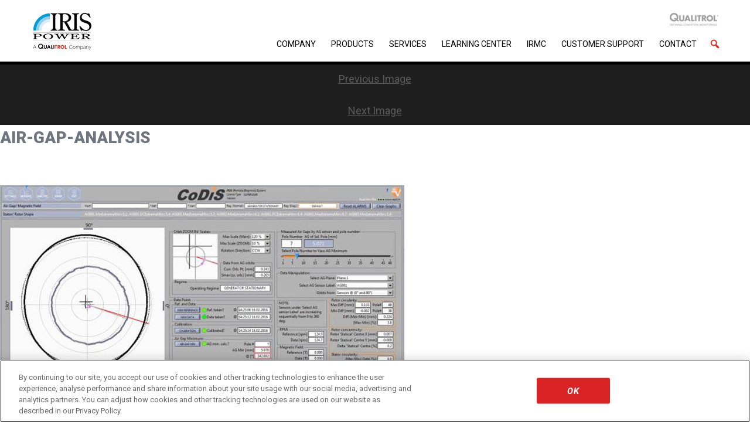

--- FILE ---
content_type: text/css
request_url: https://irispower.com/wp-content/themes/iris/css/select2.css
body_size: 16951
content:
.select2-container {
	box-sizing: border-box;
	display: inline-block;
	margin: 0;
	position: relative;
	vertical-align: middle;
	width:100%!important;
	text-align:left;
}
.select2-container .select2-selection--single {
	box-sizing: border-box;
	cursor: pointer;
	display: block;
	height: 50px;
	user-select: none;
	-webkit-user-select: none;
}
.select2-container .select2-selection--single .select2-selection__rendered {
	display: block;
	font-size:16px;
	font-weight:700;
	text-transform:uppercase!important;
	font-style:italic;
	padding-left: 8px;
	padding-right: 20px;
	
	
	overflow: hidden;
	text-overflow: ellipsis;
	white-space: nowrap;
}
.select2-container .select2-selection--single .select2-selection__clear {
	position: relative;
}
.select2-container[dir="rtl"] .select2-selection--single .select2-selection__rendered {
	padding-right: 8px;
	padding-left: 20px;
}
.select2-container .select2-selection--multiple {
	box-sizing: border-box;
	cursor: pointer;
	display: block;
	min-height: 32px;
	user-select: none;
	-webkit-user-select: none;
}
.select2-container .select2-selection--multiple .select2-selection__rendered {
	display: inline-block;
	overflow: hidden;
	padding-left: 8px;
	text-overflow: ellipsis;
	white-space: nowrap;
}
.select2-container .select2-search--inline {
	float: left;
}
.select2-container .select2-search--inline .select2-search__field {
	box-sizing: border-box;
	border: none;
	font-size: 16px;
	text-transform:uppercase;
	margin-top: 5px;
	padding: 0;
}
 .select2-container .select2-search--inline .select2-search__field::-webkit-search-cancel-button {
 -webkit-appearance: none;
}
.select2-dropdown {
	background-color: white;
	border: 1px solid #aaa;
	
	box-sizing: border-box;
	display: block;
	position: absolute;
	left: -100000px;
	width: 100%;
	z-index: 1051;
}
.select2-results {
	display: block;
}
.select2-results__options {
	list-style: none;
	margin: 0;
	padding: 0;
}
.select2-results__option {
	padding: 6px;
	user-select: none;
	-webkit-user-select: none;
}
.select2-results__option[aria-selected] {
	cursor: pointer;
}
.select2-container--open .select2-dropdown {
	left: 0;
}
.select2-container--open .select2-dropdown--above {
	border-bottom: none;
	border-bottom-left-radius: 0;
	border-bottom-right-radius: 0;
}
.select2-container--open .select2-dropdown--below {
	border-top: none;
	border-top-left-radius: 0;
	border-top-right-radius: 0;
}
.select2-search--dropdown {
	display: block;
	padding: 4px;
}
.select2-search--dropdown .select2-search__field {
	padding: 4px;
	width: 100%;
	box-sizing: border-box;
}
 .select2-search--dropdown .select2-search__field::-webkit-search-cancel-button {
 -webkit-appearance: none;
}
.select2-search--dropdown.select2-search--hide {
	display: none;
}
.select2-close-mask {
	border: 0;
	margin: 0;
	padding: 0;
	display: block;
	position: fixed;
	left: 0;
	top: 0;
	min-height: 100%;
	min-width: 100%;
	height: auto;
	width: auto;
	opacity: 0;
	z-index: 99;
	background-color: #fff;
	filter: alpha(opacity=0);
}
.select2-hidden-accessible {
	border: 0 !important;
	clip: rect(0 0 0 0) !important;
	height: 1px !important;
	margin: -1px !important;
	overflow: hidden !important;
	padding: 0 !important;
	position: absolute !important;
	width: 1px !important;
}
.select2-container--default .select2-selection--single {
	background-color: #efeff0;
	border: 1px solid #aaa;
	
}
.select2-container--default .select2-selection--single .select2-selection__rendered {
	color: #444;
	line-height: 50px;
}
.select2-container--default .select2-selection--single .select2-selection__clear {
	cursor: pointer;
	float: right;
	font-weight: bold;
}
.select2-container--default .select2-selection--single .select2-selection__placeholder {
	color: #999;
}
.select2-container--default .select2-selection--single .select2-selection__arrow {
	height: 50px;
	position: absolute;
	top: 1px;
	right: 1px;
	width: 20px;
}
.select2-container--default .select2-selection--single .select2-selection__arrow b {
	border-color: #888 transparent transparent transparent;
	border-style: solid;
	border-width: 5px 4px 0 4px;
	height: 0;
	left: 50%;
	margin-left: -4px;
	margin-top: -2px;
	position: absolute;
	top: 50%;
	width: 0;
}
.select2-container--default[dir="rtl"] .select2-selection--single .select2-selection__clear {
	float: left;
}
.select2-container--default[dir="rtl"] .select2-selection--single .select2-selection__arrow {
	left: 1px;
	right: auto;
}
li[aria-disabled="true"] {
	background:#e5e5e5;
}
.select2-container--default.select2-container--disabled .select2-selection--single {
	background-color: #eee;
	cursor: default;
}
.select2-container--default.select2-container--disabled .select2-selection--single .select2-selection__clear {
	display: none;
}
.select2-container--default.select2-container--open .select2-selection--single .select2-selection__arrow b {
	border-color: transparent transparent #888 transparent;
	border-width: 0 4px 5px 4px;
}
.select2-container--default .select2-selection--multiple {
	background-color: white;
	border: 1px solid #aaa;
	
	cursor: text;
}
.select2-container--default .select2-selection--multiple .select2-selection__rendered {
	box-sizing: border-box;
	list-style: none;
	margin: 0;
	padding: 0 5px;
	width: 100%;
}
.select2-container--default .select2-selection--multiple .select2-selection__rendered li {
	list-style: none;
}
.select2-container--default .select2-selection--multiple .select2-selection__placeholder {
	color: #999;
	margin-top: 5px;
	float: left;
}
.select2-container--default .select2-selection--multiple .select2-selection__clear {
	cursor: pointer;
	float: right;
	font-weight: bold;
	margin-top: 5px;
	margin-right: 10px;
}
.select2-container--default .select2-selection--multiple .select2-selection__choice {
	background-color: #e4e4e4;
	border: 1px solid #aaa;
	
	cursor: default;
	float: left;
	margin-right: 5px;
	margin-top: 5px;
	padding: 0 5px;
}
.select2-container--default .select2-selection--multiple .select2-selection__choice__remove {
	color: #999;
	cursor: pointer;
	display: inline-block;
	font-weight: bold;
	margin-right: 2px;
}
.select2-container--default .select2-selection--multiple .select2-selection__choice__remove:hover {
	color: #333;
}
.select2-container--default[dir="rtl"] .select2-selection--multiple .select2-selection__choice, .select2-container--default[dir="rtl"] .select2-selection--multiple .select2-selection__placeholder, .select2-container--default[dir="rtl"] .select2-selection--multiple .select2-search--inline {
	float: right;
}
.select2-container--default[dir="rtl"] .select2-selection--multiple .select2-selection__choice {
	margin-left: 5px;
	margin-right: auto;
}
.select2-container--default[dir="rtl"] .select2-selection--multiple .select2-selection__choice__remove {
	margin-left: 2px;
	margin-right: auto;
}
.select2-container--default.select2-container--focus .select2-selection--multiple {
	border: solid black 1px;
	outline: 0;
}
.select2-container--default.select2-container--disabled .select2-selection--multiple {
	background-color: #eee;
	cursor: default;
}
.select2-container--default.select2-container--disabled .select2-selection__choice__remove {
	display: none;
}
.select2-container--default.select2-container--open.select2-container--above .select2-selection--single, .select2-container--default.select2-container--open.select2-container--above .select2-selection--multiple {
	border-top-left-radius: 0;
	border-top-right-radius: 0;
}
.select2-container--default.select2-container--open.select2-container--below .select2-selection--single, .select2-container--default.select2-container--open.select2-container--below .select2-selection--multiple {
	border-bottom-left-radius: 0;
	border-bottom-right-radius: 0;
}
.select2-container--default .select2-search--dropdown .select2-search__field {
	border: 1px solid #aaa;
}
.select2-container--default .select2-search--inline .select2-search__field {
	background: transparent;
	border: none;
	outline: 0;
	box-shadow: none;
	-webkit-appearance: textfield;
}
.select2-container--default .select2-results > .select2-results__options {
	max-height: 200px;
	overflow-y: auto;
}
.select2-container--default .select2-results__option[role=group] {
	padding: 0;
}
.select2-container--default .select2-results__option[aria-disabled=true] {
	color: #999;
}
.select2-container--default .select2-results__option[aria-selected=true] {
	background-color: #ddd;
}
.select2-container--default .select2-results__option .select2-results__option {
	padding-left: 1em;
}
.select2-container--default .select2-results__option .select2-results__option .select2-results__group {
	padding-left: 0;
}
.select2-container--default .select2-results__option .select2-results__option .select2-results__option {
	margin-left: -1em;
	padding-left: 2em;
}
.select2-container--default .select2-results__option .select2-results__option .select2-results__option .select2-results__option {
	margin-left: -2em;
	padding-left: 3em;
}
.select2-container--default .select2-results__option .select2-results__option .select2-results__option .select2-results__option .select2-results__option {
	margin-left: -3em;
	padding-left: 4em;
}
.select2-container--default .select2-results__option .select2-results__option .select2-results__option .select2-results__option .select2-results__option .select2-results__option {
	margin-left: -4em;
	padding-left: 5em;
}
.select2-container--default .select2-results__option .select2-results__option .select2-results__option .select2-results__option .select2-results__option .select2-results__option .select2-results__option {
	margin-left: -5em;
	padding-left: 6em;
}
.select2-container--default .select2-results__option--highlighted[aria-selected] {
	background-color: #5897fb;
	color: white;
}
.select2-container--default .select2-results__group {
	cursor: default;
	display: block;
	padding: 6px;
}
.select2-container--classic .select2-selection--single {
	background-color: #f7f7f7;
	border: 1px solid #aaa;
	
	outline: 0;
	background-image: -webkit-linear-gradient(top, white 50%, #eeeeee 100%);
	background-image: -o-linear-gradient(top, white 50%, #eeeeee 100%);
	background-image: linear-gradient(to bottom, white 50%, #eeeeee 100%);
	background-repeat: repeat-x;
 filter: progid:DXImageTransform.Microsoft.gradient(startColorstr='#FFFFFFFF', endColorstr='#FFEEEEEE', GradientType=0);
}
.select2-container--classic .select2-selection--single:focus {
	border: 1px solid #5897fb;
}
.select2-container--classic .select2-selection--single .select2-selection__rendered {
	color: #444;
	line-height: 28px;
}
.select2-container--classic .select2-selection--single .select2-selection__clear {
	cursor: pointer;
	float: right;
	font-weight: bold;
	margin-right: 10px;
}
.select2-container--classic .select2-selection--single .select2-selection__placeholder {
	color: #999;
}
.select2-container--classic .select2-selection--single .select2-selection__arrow {
	background-color: #ddd;
	border: none;
	border-left: 1px solid #aaa;
	border-top-right-radius: 4px;
	border-bottom-right-radius: 4px;
	height: 26px;
	position: absolute;
	top: 1px;
	right: 1px;
	width: 20px;
	background-image: -webkit-linear-gradient(top, #eeeeee 50%, #cccccc 100%);
	background-image: -o-linear-gradient(top, #eeeeee 50%, #cccccc 100%);
	background-image: linear-gradient(to bottom, #eeeeee 50%, #cccccc 100%);
	background-repeat: repeat-x;
 filter: progid:DXImageTransform.Microsoft.gradient(startColorstr='#FFEEEEEE', endColorstr='#FFCCCCCC', GradientType=0);
}
.select2-container--classic .select2-selection--single .select2-selection__arrow b {
	border-color: #888 transparent transparent transparent;
	border-style: solid;
	border-width: 5px 4px 0 4px;
	height: 0;
	left: 50%;
	margin-left: -4px;
	margin-top: -2px;
	position: absolute;
	top: 50%;
	width: 0;
}
.select2-container--classic[dir="rtl"] .select2-selection--single .select2-selection__clear {
	float: left;
}
.select2-container--classic[dir="rtl"] .select2-selection--single .select2-selection__arrow {
	border: none;
	border-right: 1px solid #aaa;
	border-radius: 0;
	border-top-left-radius: 4px;
	border-bottom-left-radius: 4px;
	left: 1px;
	right: auto;
}
.select2-container--classic.select2-container--open .select2-selection--single {
	border: 1px solid #5897fb;
}
.select2-container--classic.select2-container--open .select2-selection--single .select2-selection__arrow {
	background: transparent;
	border: none;
}
.select2-container--classic.select2-container--open .select2-selection--single .select2-selection__arrow b {
	border-color: transparent transparent #888 transparent;
	border-width: 0 4px 5px 4px;
}
.select2-container--classic.select2-container--open.select2-container--above .select2-selection--single {
	border-top: none;
	border-top-left-radius: 0;
	border-top-right-radius: 0;
	background-image: -webkit-linear-gradient(top, white 0%, #eeeeee 50%);
	background-image: -o-linear-gradient(top, white 0%, #eeeeee 50%);
	background-image: linear-gradient(to bottom, white 0%, #eeeeee 50%);
	background-repeat: repeat-x;
 filter: progid:DXImageTransform.Microsoft.gradient(startColorstr='#FFFFFFFF', endColorstr='#FFEEEEEE', GradientType=0);
}
.select2-container--classic.select2-container--open.select2-container--below .select2-selection--single {
	border-bottom: none;
	border-bottom-left-radius: 0;
	border-bottom-right-radius: 0;
	background-image: -webkit-linear-gradient(top, #eeeeee 50%, white 100%);
	background-image: -o-linear-gradient(top, #eeeeee 50%, white 100%);
	background-image: linear-gradient(to bottom, #eeeeee 50%, white 100%);
	background-repeat: repeat-x;
 filter: progid:DXImageTransform.Microsoft.gradient(startColorstr='#FFEEEEEE', endColorstr='#FFFFFFFF', GradientType=0);
}
.select2-container--classic .select2-selection--multiple {
	background-color: white;
	border: 1px solid #aaa;
	
	cursor: text;
	outline: 0;
}
.select2-container--classic .select2-selection--multiple:focus {
	border: 1px solid #5897fb;
}
.select2-container--classic .select2-selection--multiple .select2-selection__rendered {
	list-style: none;
	margin: 0;
	padding: 0 5px;
}
.select2-container--classic .select2-selection--multiple .select2-selection__clear {
	display: none;
}
.select2-container--classic .select2-selection--multiple .select2-selection__choice {
	background-color: #e4e4e4;
	border: 1px solid #aaa;
	
	cursor: default;
	float: left;
	margin-right: 5px;
	margin-top: 5px;
	padding: 0 5px;
}
.select2-container--classic .select2-selection--multiple .select2-selection__choice__remove {
	color: #888;
	cursor: pointer;
	display: inline-block;
	font-weight: bold;
	margin-right: 2px;
}
.select2-container--classic .select2-selection--multiple .select2-selection__choice__remove:hover {
	color: #555;
}
.select2-container--classic[dir="rtl"] .select2-selection--multiple .select2-selection__choice {
	float: right;
}
.select2-container--classic[dir="rtl"] .select2-selection--multiple .select2-selection__choice {
	margin-left: 5px;
	margin-right: auto;
}
.select2-container--classic[dir="rtl"] .select2-selection--multiple .select2-selection__choice__remove {
	margin-left: 2px;
	margin-right: auto;
}
.select2-container--classic.select2-container--open .select2-selection--multiple {
	border: 1px solid #5897fb;
}
.select2-container--classic.select2-container--open.select2-container--above .select2-selection--multiple {
	border-top: none;
	border-top-left-radius: 0;
	border-top-right-radius: 0;
}
.select2-container--classic.select2-container--open.select2-container--below .select2-selection--multiple {
	border-bottom: none;
	border-bottom-left-radius: 0;
	border-bottom-right-radius: 0;
}
.select2-container--classic .select2-search--dropdown .select2-search__field {
	border: 1px solid #aaa;
	outline: 0;
}
.select2-container--classic .select2-search--inline .select2-search__field {
	outline: 0;
	box-shadow: none;
}
.select2-container--classic .select2-dropdown {
	background-color: white;
	border: 1px solid transparent;
}
.select2-container--classic .select2-dropdown--above {
	border-bottom: none;
}
.select2-container--classic .select2-dropdown--below {
	border-top: none;
}
.select2-container--classic .select2-results > .select2-results__options {
	max-height: 200px;
	overflow-y: auto;
}
.select2-container--classic .select2-results__option[role=group] {
	padding: 0;
}
.select2-container--classic .select2-results__option[aria-disabled=true] {
	color: grey;
}
.select2-container--classic .select2-results__option--highlighted[aria-selected] {
	background-color: #3875d7;
	color: white;
}
.select2-container--classic .select2-results__group {
	cursor: default;
	display: block;
	padding: 6px;
}
.select2-container--classic.select2-container--open .select2-dropdown {
	border-color: #5897fb;
}
